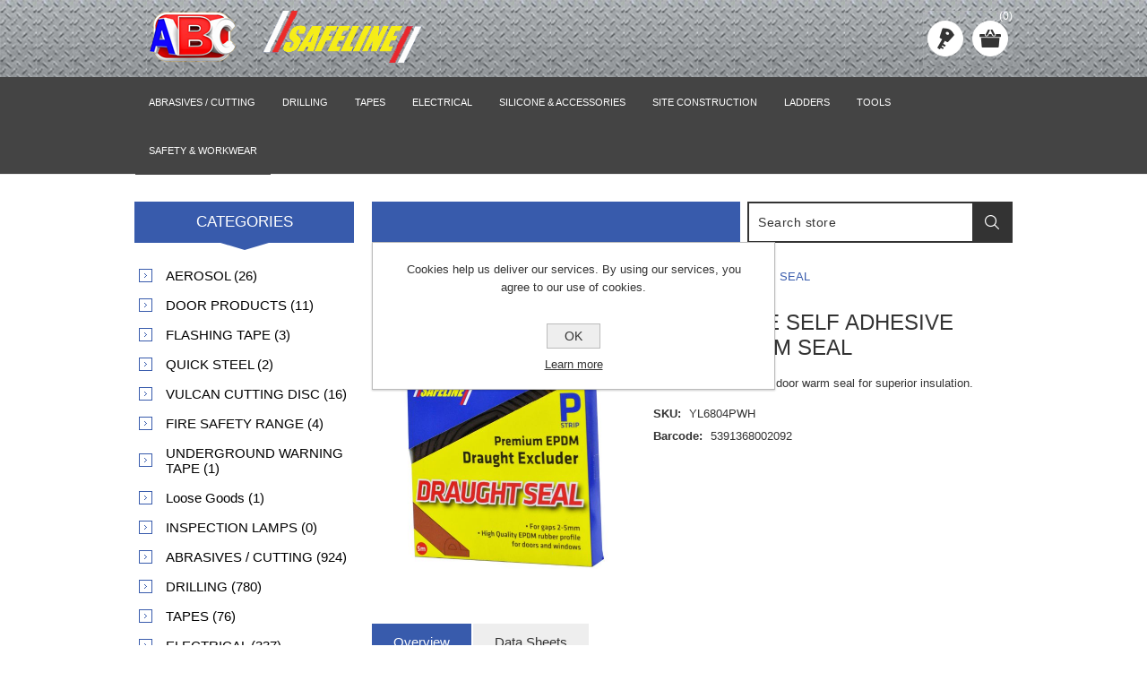

--- FILE ---
content_type: text/html; charset=utf-8
request_url: https://www.abcabrasives.ie/5m-p-white-self-adhesive-door-warm-seal-2
body_size: 22023
content:
<!DOCTYPE html><html lang=en dir=ltr class=html-product-details-page><head><title>ABC ABRASIVES - ABRASIVES &amp; INDUSTRIAL TOOLS. 5M P WHITE SELF ADHESIVE DOOR WARM SEAL</title><meta charset=UTF-8><meta name=description content="5m white self-adhesive door warm seal for superior insulation."><meta name=keywords content="Abrasives,tools,industrial supplies"><meta name=generator content=nopCommerce><meta name=viewport content="width=device-width, initial-scale=1.0, minimum-scale=1.0, maximum-scale=2.0"><meta property=og:type content=product><meta property=og:title content="5M P WHITE SELF ADHESIVE DOOR WARM SEAL"><meta property=og:description content="5m white self-adhesive door warm seal for superior insulation."><meta property=og:image content=https://www.abcabrasives.ie/images/thumbs/0004629_5m-p-white-self-adhesive-door-warm-seal_600.jpeg><meta property=og:image:url content=https://www.abcabrasives.ie/images/thumbs/0004629_5m-p-white-self-adhesive-door-warm-seal_600.jpeg><meta property=og:url content=https://www.abcabrasives.ie/5m-p-white-self-adhesive-door-warm-seal-2><meta property=og:site_name content="ABC Abrasives"><meta property=twitter:card content=summary><meta property=twitter:site content="ABC Abrasives"><meta property=twitter:title content="5M P WHITE SELF ADHESIVE DOOR WARM SEAL"><meta property=twitter:description content="5m white self-adhesive door warm seal for superior insulation."><meta property=twitter:image content=https://www.abcabrasives.ie/images/thumbs/0004629_5m-p-white-self-adhesive-door-warm-seal_600.jpeg><meta property=twitter:url content=https://www.abcabrasives.ie/5m-p-white-self-adhesive-door-warm-seal-2><link rel=stylesheet href="/css/Product.Head.styles.css?v=pvO3FJ_EbENqhzNp7xLy4HJGBd8"><style>.product-details-page .full-description{display:none}.product-details-page .ui-tabs .full-description{display:block}.product-details-page .tabhead-full-description{display:none}.product-details-page .product-specs-box{display:none}.product-details-page .ui-tabs .product-specs-box{display:block}.product-details-page .ui-tabs .product-specs-box .title{display:none}.product-details-page .product-no-reviews,.product-details-page .product-review-links{display:none}</style><link rel=apple-touch-icon sizes=180x180 href=/icons/icons_0/apple-touch-icon.png><link rel=icon type=image/png sizes=32x32 href=/icons/icons_0/favicon-32x32.png><link rel=icon type=image/png sizes=192x192 href=/icons/icons_0/android-chrome-192x192.png><link rel=icon type=image/png sizes=16x16 href=/icons/icons_0/favicon-16x16.png><link rel=manifest href=/icons/icons_0/site.webmanifest><link rel=mask-icon href=/icons/icons_0/safari-pinned-tab.svg color=#5bbad5><link rel="shortcut icon" href=/icons/icons_0/favicon.ico><meta name=msapplication-TileColor content=#2d89ef><meta name=msapplication-TileImage content=/icons/icons_0/mstile-144x144.png><meta name=msapplication-config content=/icons/icons_0/browserconfig.xml><meta name=theme-color content=#ffffff><body><input name=__RequestVerificationToken type=hidden value=CfDJ8Cbdf3FMQcBFkTNVgWe4oFXasqJw1P9UYzz7KdVpdijtnBu1n3x0XnsGjYlIet-AoLEwQ-yxSpcZ00k7DQfqEQXzqDqXuVmxL-qDHvWS1RxKSizgy4cPTNmm-_TjxrPxZK042j7mvLNaFvxvV5R7owE><div class=ajax-loading-block-window style=display:none></div><div id=dialog-notifications-success title=Notification style=display:none></div><div id=dialog-notifications-error title=Error style=display:none></div><div id=dialog-notifications-warning title=Warning style=display:none></div><div id=bar-notification class=bar-notification-container data-close=Close></div><!--[if lte IE 8]><div style=clear:both;height:59px;text-align:center;position:relative><a href=http://www.microsoft.com/windows/internet-explorer/default.aspx target=_blank> <img src=/Themes/Nitro/Content/img/ie_warning.jpg height=42 width=820 alt="You are using an outdated browser. For a faster, safer browsing experience, upgrade for free today."> </a></div><![endif]--><div class=master-wrapper-page><div class=header><div class=header-centering><div class=header-logo><a href="/" class=logo> <img alt="ABC Abrasives" src="https://www.abcabrasives.ie/images/thumbs/0001265_logo trans sm copy.png"></a></div><div class=header-links-wrapper><div class=header-links><ul><li><a href="/login?returnUrl=%2F5m-p-white-self-adhesive-door-warm-seal-2" class=ico-login title="Log in">Log in</a><li id=topcartlink><a href=/cart class=ico-cart> <span class=cart-label>Shopping cart</span> <span class=cart-qty>(0)</span> </a><div id=flyout-cart class=flyout-cart><div class=mini-shopping-cart><div class=count>You have no items in your shopping cart.</div></div></div></ul></div><div class=header-selectors-wrapper></div></div><div class="search-box store-search-box"><form method=get id=small-search-box-form action=/search><input type=text class=search-box-text id=small-searchterms autocomplete=off name=q placeholder="Search store" aria-label="Search store">  <input type=hidden class=instantSearchResourceElement data-highlightfirstfoundelement=true data-minkeywordlength=3 data-defaultproductsortoption=0 data-instantsearchurl=/instantSearchFor data-searchpageurl=/search data-searchinproductdescriptions=true data-numberofvisibleproducts=5 data-noresultsresourcetext=" No data found."> <button type=submit class="button-1 search-box-button">Search</button></form></div></div></div><div class=overlayOffCanvas></div><div class=responsive-nav-wrapper-parent><div class=responsive-nav-wrapper><div class=menu-title><span>Menu</span></div><div class=search-wrap><span>Search</span></div><div class=personal-button id=header-links-opener><span>Personal menu</span></div><div class=filters-button><span>Filters</span></div></div></div><div class=justAFixingDivBefore></div><div class=header-menu><div class=close-menu><span>Close</span></div><ul class=mega-menu data-isrtlenabled=false data-enableclickfordropdown=true><li class=has-sublist><a class=with-subcategories href=/abrasives><span>ABRASIVES / CUTTING</span></a><div class=plus-button></div><div class=sublist-wrap><ul class=sublist><li class=back-button><span>Back</span><li class=has-sublist><a href=/cutting-grinding title="CUTTING &amp; GRINDING" class=with-subcategories><span>CUTTING &amp; GRINDING</span></a><div class=plus-button></div><div class=sublist-wrap><ul class=sublist><li class=back-button><span>Back</span><li><a class=lastLevelCategory href=/diamond-blades title="DIAMOND BLADES"><span>DIAMOND BLADES</span></a><li class=has-sublist><a href=/cutting-discs title=DISCS class=with-subcategories><span>DISCS</span></a><div class=plus-button></div><div class=sublist-wrap><ul class=sublist><li class=back-button><span>Back</span><li><a class=lastLevelCategory href=/rasta-cutting-disc title="RASTA CUTTING DISC"><span>RASTA CUTTING DISC</span></a><li><a class=lastLevelCategory href=/a-o-fibre-discs title="ALUMINIUM OXIDE FIBRE DISCS"><span>ALUMINIUM OXIDE FIBRE DISCS</span></a><li><a class=lastLevelCategory href=/silicon-carbide-depressed-center-fibre-discs title="SILICON CARBIDE DEPRESSED CENTER FIBRE DISCS"><span>SILICON CARBIDE DEPRESSED CENTER FIBRE DISCS</span></a><li><a class=lastLevelCategory href=/velcro-discs title="VELCRO DISCS"><span>VELCRO DISCS</span></a></ul></div></ul></div><li class=has-sublist><a href=/sanding title=SANDING class=with-subcategories><span>SANDING</span></a><div class=plus-button></div><div class=sublist-wrap><ul class=sublist><li class=back-button><span>Back</span><li><a class=lastLevelCategory href=/paper-rolls title="PAPER ROLLS"><span>PAPER ROLLS</span></a><li><a class=lastLevelCategory href=/prepacked-abrasives title="PREPACKED ABRASIVES"><span>PREPACKED ABRASIVES</span></a><li><a class=lastLevelCategory href=/cloth-belts title="CLOTH BELTS"><span>CLOTH BELTS</span></a><li><a class=lastLevelCategory href=/wet-dry-paper-sheets title="WET &amp; DRY PAPER SHEETS"><span>WET &amp; DRY PAPER SHEETS</span></a><li><a class=lastLevelCategory href=/sanding-sponge title="SANDING SPONGE"><span>SANDING SPONGE</span></a><li><a class=lastLevelCategory href=/fibral-floor-pads title="FIBRAL FLOOR PADS"><span>FIBRAL FLOOR PADS</span></a></ul></div><li class=has-sublist><a href=/brushes title=BRUSHES class=with-subcategories><span>BRUSHES</span></a><div class=plus-button></div><div class=sublist-wrap><ul class=sublist><li class=back-button><span>Back</span><li><a class=lastLevelCategory href=/steel-wool title="STEEL WOOL"><span>STEEL WOOL</span></a><li><a class=lastLevelCategory href=/wire-brush title="WIRE BRUSH"><span>WIRE BRUSH</span></a></ul></div><li><a class=lastLevelCategory href=/rubbing-blocks title="RUBBING BLOCKS"><span>RUBBING BLOCKS</span></a></ul></div><li class=has-sublist><a class=with-subcategories href=/drilling-2><span>DRILLING</span></a><div class=plus-button></div><div class=sublist-wrap><ul class=sublist><li class=back-button><span>Back</span><li><a class=lastLevelCategory href=/flat-wood-bits title="FLAT WOOD BITS"><span>FLAT WOOD BITS</span></a><li><a class=lastLevelCategory href=/points-chisels-adaptors title="POINTS CHISELS ADAPTORS"><span>POINTS CHISELS ADAPTORS</span></a><li><a class=lastLevelCategory href=/cores-accesories title="CORES &amp; ACCESORIES"><span>CORES &amp; ACCESORIES</span></a><li><a class=lastLevelCategory href=/cobalt title=COBALT><span>COBALT</span></a><li><a class=lastLevelCategory href=/dominator-sds-drill-bits title="DOMINATOR SDS DRILL BITS"><span>DOMINATOR SDS DRILL BITS</span></a><li><a class=lastLevelCategory href=/hss-drill-bits-pk-10 title="H.S.S DRILL BITS PK 10"><span>H.S.S DRILL BITS PK 10</span></a><li><a class=lastLevelCategory href=/sdsbits title=S.D.S.BITS><span>S.D.S.BITS</span></a><li><a class=lastLevelCategory href=/sdsmax-bits title="S.D.S.MAX BITS"><span>S.D.S.MAX BITS</span></a><li><a class=lastLevelCategory href=/hss-walleted title="H.S.S WALLETED"><span>H.S.S WALLETED</span></a><li><a class=lastLevelCategory href=/hss-long-serier-pre-packed title="H.S.S LONG SERIER PRE-PACKED"><span>H.S.S LONG SERIER PRE-PACKED</span></a><li><a class=lastLevelCategory href=/masonry-bits-economy title="MASONRY BITS ECONOMY"><span>MASONRY BITS ECONOMY</span></a><li><a class=lastLevelCategory href=/auger-bits title="AUGER BITS"><span>AUGER BITS</span></a><li><a class=lastLevelCategory href=/k-taper-drill title="K-TAPER DRILL"><span>K-TAPER DRILL</span></a><li><a class=lastLevelCategory href=/black-smiths title="BLACK  SMITHS"><span>BLACK SMITHS</span></a><li><a class=lastLevelCategory href=/tile-glass-bits title="TILE &amp; GLASS BITS"><span>TILE &amp; GLASS BITS</span></a><li><a class=lastLevelCategory href=/stubb-drill-bits title="STUBB DRILL BITS"><span>STUBB DRILL BITS</span></a><li><a class=lastLevelCategory href=/magnetic-cutters title="MAGNETIC CUTTERS"><span>MAGNETIC CUTTERS</span></a><li><a class=lastLevelCategory href=/auger-sds title="AUGER SDS"><span>AUGER SDS</span></a><li><a class=lastLevelCategory href=/multi-purpose-drill-bits title="MULTI PURPOSE DRILL BITS"><span>MULTI PURPOSE DRILL BITS</span></a><li><a class=lastLevelCategory href=/morse-taper-shank title="MORSE TAPER SHANK"><span>MORSE TAPER SHANK</span></a></ul></div><li class=has-sublist><a class=with-subcategories href=/tapes><span>TAPES</span></a><div class=plus-button></div><div class=sublist-wrap><ul class=sublist><li class=back-button><span>Back</span><li><a class=lastLevelCategory href=/masking-tape title="MASKING TAPE"><span>MASKING TAPE</span></a><li><a class=lastLevelCategory href=/packing-tape title="PACKING TAPE"><span>PACKING TAPE</span></a><li><a class=lastLevelCategory href=/scrim title=SCRIM><span>SCRIM</span></a><li><a class=lastLevelCategory href=/duct-tape title="DUCT TAPE"><span>DUCT TAPE</span></a><li><a class=lastLevelCategory href=/floor-marking-tape title="FLOOR MARKING TAPE"><span>FLOOR MARKING TAPE</span></a><li><a class=lastLevelCategory href=/fragile-tape title="FRAGILE TAPE"><span>FRAGILE TAPE</span></a><li><a class=lastLevelCategory href=/silage-tape title="SILAGE TAPE"><span>SILAGE TAPE</span></a><li><a class=lastLevelCategory href=/pvc-electrical title="PVC ELECTRICAL"><span>PVC ELECTRICAL</span></a><li><a class=lastLevelCategory href=/pallet-wrap title="PALLET WRAP"><span>PALLET WRAP</span></a><li><a class=lastLevelCategory href=/aluminium-foil-tape title="ALUMINIUM FOIL TAPE"><span>ALUMINIUM FOIL TAPE</span></a><li><a class=lastLevelCategory href=/underground-warning-tapes title="UNDERGROUND WARNING TAPES"><span>UNDERGROUND WARNING TAPES</span></a><li><a class=lastLevelCategory href=/detectamesh-underground-tape title="DETECTAMESH UNDERGROUND TAPE"><span>DETECTAMESH UNDERGROUND TAPE</span></a><li><a class=lastLevelCategory href=/warnig-bunting title="WARNING BUNTING"><span>WARNING BUNTING</span></a><li><a class=lastLevelCategory href=/warning-tape title="WARNING TAPE"><span>WARNING TAPE</span></a></ul></div><li class=has-sublist><a class=with-subcategories href=/electrical><span>ELECTRICAL</span></a><div class=plus-button></div><div class=sublist-wrap><ul class=sublist><li class=back-button><span>Back</span><li><a class=lastLevelCategory href=/adaptors title="ELECTRICAL ADAPTORS"><span>ELECTRICAL ADAPTORS</span></a><li class=has-sublist><a href=/wiring-accessories title="WIRING ACCESSORIES" class=with-subcategories><span>WIRING ACCESSORIES</span></a><div class=plus-button></div><div class=sublist-wrap><ul class=sublist><li class=back-button><span>Back</span><li><a class=lastLevelCategory href=/fuses title=FUSES><span>FUSES</span></a><li><a class=lastLevelCategory href=/4-way-distribution-box-2 title="4 WAY DISTRIBUTION BOX"><span>4 WAY DISTRIBUTION BOX</span></a></ul></div><li class=has-sublist><a href=/heating-and-plumbing title=HEATING class=with-subcategories><span>HEATING</span></a><div class=plus-button></div><div class=sublist-wrap><ul class=sublist><li class=back-button><span>Back</span><li><a class=lastLevelCategory href=/heaters title=HEATERS><span>HEATERS</span></a></ul></div><li><a class=lastLevelCategory href=/extension-leads-2 title="EXTENSION LEADS"><span>EXTENSION LEADS</span></a><li><a class=lastLevelCategory href=/plugs title=PLUGS><span>PLUGS</span></a><li><a class=lastLevelCategory href=/couplers title=COUPLERS><span>COUPLERS</span></a><li><a class=lastLevelCategory href=/bulbs title=BULBS><span>BULBS</span></a><li><a class=lastLevelCategory href=/wall-sockets title="WALL SOCKETS"><span>WALL SOCKETS</span></a><li class=has-sublist><a href=/halogen-lights title="HALOGEN LIGHTS" class=with-subcategories><span>HALOGEN LIGHTS</span></a><div class=plus-button></div><div class=sublist-wrap><ul class=sublist><li class=back-button><span>Back</span><li><a class=lastLevelCategory href=/telescopic-site-lights title="TELESCOPIC SITE LIGHTS"><span>TELESCOPIC SITE LIGHTS</span></a><li><a class=lastLevelCategory href=/portable-work-lights title="PORTABLE WORK LIGHTS"><span>PORTABLE WORK LIGHTS</span></a><li><a class=lastLevelCategory href=/site-lights title="SITE LIGHTS"><span>SITE LIGHTS</span></a></ul></div><li class=has-sublist><a href=/led-light title="LED LIGHTS" class=with-subcategories><span>LED LIGHTS</span></a><div class=plus-button></div><div class=sublist-wrap><ul class=sublist><li class=back-button><span>Back</span><li><a class=lastLevelCategory href=/festoon-lighting title="LED FESTOON LIGHTING"><span>LED FESTOON LIGHTING</span></a><li><a class=lastLevelCategory href=/led-rechargeable-lights title="LED RECHARGEABLE LIGHTS"><span>LED RECHARGEABLE LIGHTS</span></a><li><a class=lastLevelCategory href=/led-telecopic title="LED TELECOPIC"><span>LED TELECOPIC</span></a><li><a class=lastLevelCategory href=/portable-led-lights title="PORTABLE LED LIGHTS"><span>PORTABLE LED LIGHTS</span></a><li><a class=lastLevelCategory href=/security-lights title="SECURITY LIGHTS"><span>SECURITY LIGHTS</span></a><li><a class=lastLevelCategory href=/led-plastering-lights title="LED PLASTERING LIGHTS"><span>LED PLASTERING LIGHTS</span></a><li><a class=lastLevelCategory href=/led-portable-rechargable title="LED PORTABLE RECHARGABLE"><span>LED PORTABLE RECHARGABLE</span></a><li><a class=lastLevelCategory href=/head-torch title="HEAD TORCH"><span>HEAD TORCH</span></a></ul></div><li><a class=lastLevelCategory href=/electric-cable title="ELECTRIC CABLE"><span>ELECTRIC CABLE</span></a><li class=has-sublist><a href=/cable-reels title="CABLE REELS" class=with-subcategories><span>CABLE REELS</span></a><div class=plus-button></div><div class=sublist-wrap><ul class=sublist><li class=back-button><span>Back</span><li><a class=lastLevelCategory href=/220v-cable title="240V CABLE"><span>240V CABLE</span></a><li><a class=lastLevelCategory href=/110v-cable title="110V CABLE"><span>110V CABLE</span></a></ul></div><li class=has-sublist><a href=/extension-leads title="LOOSE CABLE EXTENSION LEADS" class=with-subcategories><span>LOOSE CABLE EXTENSION LEADS</span></a><div class=plus-button></div><div class=sublist-wrap><ul class=sublist><li class=back-button><span>Back</span><li><a class=lastLevelCategory href=/220v-cable-2 title="220V CABLE"><span>220V CABLE</span></a><li><a class=lastLevelCategory href=/110v-cable-2 title="110V CABLE"><span>110V CABLE</span></a></ul></div><li><a class=lastLevelCategory href=/transformers title=TRANSFORMERS><span>TRANSFORMERS</span></a><li><a class=lastLevelCategory href=/cable-clips title="CABLE CLIPS"><span>CABLE CLIPS</span></a><li class=has-sublist><a href=/cable-ties title="CABLE TIES" class=with-subcategories><span>CABLE TIES</span></a><div class=plus-button></div><div class=sublist-wrap><ul class=sublist><li class=back-button><span>Back</span><li><a class=lastLevelCategory href=/black-cab0l-tie title="BLACK CABLE TIES"><span>BLACK CABLE TIES</span></a><li><a class=lastLevelCategory href=/white-cable-ties title="WHITE CABLE TIES"><span>WHITE CABLE TIES</span></a><li><a class=lastLevelCategory href=/multi-pack-cable-ties title="MULTI PACK CABLE TIES"><span>MULTI PACK CABLE TIES</span></a></ul></div><li><a class=lastLevelCategory href=/hand-torch title="HAND TORCH"><span>HAND TORCH</span></a><li><a class=lastLevelCategory href=/fans title=FANS><span>FANS</span></a></ul></div><li class=has-sublist><a class=with-subcategories href=/silicone><span>SILICONE &amp; ACCESSORIES</span></a><div class=plus-button></div><div class=sublist-wrap><ul class=sublist><li class=back-button><span>Back</span><li><a class=lastLevelCategory href=/application-gun title="APPLICATION GUN"><span>APPLICATION GUN</span></a><li><a class=lastLevelCategory href=/decorating-sealants title="DECORATING SEALANTS"><span>DECORATING SEALANTS</span></a><li><a class=lastLevelCategory href=/external-sealant title="EXTERNAL SEALANT"><span>EXTERNAL SEALANT</span></a><li><a class=lastLevelCategory href=/fire-heat-sealant title="FIRE &amp; HEAT SEALANT"><span>FIRE &amp; HEAT SEALANT</span></a><li><a class=lastLevelCategory href=/frames-glazing-sealants title="FRAMES &amp; GLAZING SEALANTS"><span>FRAMES &amp; GLAZING SEALANTS</span></a><li><a class=lastLevelCategory href=/general-sealants title="GENERAL SEALANTS"><span>GENERAL SEALANTS</span></a><li><a class=lastLevelCategory href=/wood-sealants title="WOOD SEALANTS"><span>WOOD SEALANTS</span></a><li><a class=lastLevelCategory href=/backing-rod title="BACKING ROD"><span>BACKING ROD</span></a></ul></div><li class=has-sublist><a class=with-subcategories href=/site-construction><span>SITE CONSTRUCTION</span></a><div class=plus-button></div><div class=sublist-wrap><ul class=sublist><li class=back-button><span>Back</span><li><a class=lastLevelCategory href=/buckets title=BUCKETS><span>BUCKETS</span></a><li><a class=lastLevelCategory href=/cleaner title=CLEANER><span>CLEANER</span></a><li class=has-sublist><a href=/paint title=PAINT class=with-subcategories><span>PAINT</span></a><div class=plus-button></div><div class=sublist-wrap><ul class=sublist><li class=back-button><span>Back</span><li><a class=lastLevelCategory href=/road-marking-paint title="ROAD MARKING PAINT"><span>ROAD MARKING PAINT</span></a><li><a class=lastLevelCategory href=/spray-paint-applicator title="SPRAY PAINT APPLICATOR"><span>SPRAY PAINT APPLICATOR</span></a><li><a class=lastLevelCategory href=/500ml-spray-paint title="SPRAY PAINT"><span>SPRAY PAINT</span></a></ul></div><li class=has-sublist><a href=/rope title=ROPE class=with-subcategories><span>ROPE</span></a><div class=plus-button></div><div class=sublist-wrap><ul class=sublist><li class=back-button><span>Back</span><li><a class=lastLevelCategory href=/110-mt-drum title="110 MT DRUM"><span>110 MT DRUM</span></a><li><a class=lastLevelCategory href=/200-m-drum title="200 M DRUM"><span>200 M DRUM</span></a><li><a class=lastLevelCategory href=/500-mt-drums title="500 MT DRUMS"><span>500 MT DRUMS</span></a><li><a class=lastLevelCategory href=/15-m-coils title="15 M COILS"><span>15 M COILS</span></a><li><a class=lastLevelCategory href=/30-mt-coils title="30 MT COILS"><span>30 MT COILS</span></a><li><a class=lastLevelCategory href=/200-mt-coils title="200 MT COILS"><span>200 MT COILS</span></a><li><a class=lastLevelCategory href=/twine title=TWINE><span>TWINE</span></a><li><a class=lastLevelCategory href=/nylon-line title="NYLON LINE"><span>NYLON LINE</span></a><li><a class=view-all href=/rope title="View All"> <span>View All</span> </a></ul></div><li><a class=lastLevelCategory href=/surface-protector title="SURFACE PROTECTOR"><span>SURFACE PROTECTOR</span></a><li><a class=lastLevelCategory href=/ratchet title=RATCHET><span>RATCHET</span></a></ul></div><li class=has-sublist><a class=with-subcategories href=/storage-ladders><span>LADDERS</span></a><div class=plus-button></div><div class=sublist-wrap><ul class=sublist><li class=back-button><span>Back</span><li><a class=lastLevelCategory href=/multi-purpose-ladders title="MULTI PURPOSE LADDERS"><span>MULTI PURPOSE LADDERS</span></a><li><a class=lastLevelCategory href=/fibreglass-ladders title="FIBREGLASS LADDERS"><span>FIBREGLASS LADDERS</span></a><li><a class=lastLevelCategory href=/steel-ladders title="STEEL LADDERS"><span>STEEL LADDERS</span></a><li><a class=lastLevelCategory href=/aluminium-ladders title="ALUMINIUM LADDERS"><span>ALUMINIUM LADDERS</span></a></ul></div><li class=has-sublist><a class=with-subcategories href=/tools><span>TOOLS</span></a><div class=plus-button></div><div class=sublist-wrap><ul class=sublist><li class=back-button><span>Back</span><li class=has-sublist><a href=/hand-tools-2 title="HAND TOOLS" class=with-subcategories><span>HAND TOOLS</span></a><div class=plus-button></div><div class=sublist-wrap><ul class=sublist><li class=back-button><span>Back</span><li class=has-sublist><a href=/sawing-and-cutting-2 title="SAWING AND CUTTING" class=with-subcategories><span>SAWING AND CUTTING</span></a><div class=plus-button></div><div class=sublist-wrap><ul class=sublist><li class=back-button><span>Back</span><li><a class=lastLevelCategory href=/knives-2 title=KNIVES><span>KNIVES</span></a><li><a class=lastLevelCategory href=/knives-and-scrappers title="KNIVES AND SCRAPPERS"><span>KNIVES AND SCRAPPERS</span></a><li><a class=lastLevelCategory href=/hand-saw title="HAND SAW"><span>HAND SAW</span></a><li><a class=lastLevelCategory href=/pipe-cutters title="PIPE CUTTERS"><span>PIPE CUTTERS</span></a></ul></div><li><a class=lastLevelCategory href=/building-tools title="BUILDING TOOLS"><span>BUILDING TOOLS</span></a><li><a class=lastLevelCategory href=/glazing-tools title="GLAZING TOOLS"><span>GLAZING TOOLS</span></a><li><a class=lastLevelCategory href=/tiling-tools title="TILING TOOLS"><span>TILING TOOLS</span></a><li class=has-sublist><a href=/screwdrivers title=SCREWDRIVERS class=with-subcategories><span>SCREWDRIVERS</span></a><div class=plus-button></div><div class=sublist-wrap><ul class=sublist><li class=back-button><span>Back</span><li><a class=lastLevelCategory href=/screw-driver-bits title="SCREW DRIVER BITS"><span>SCREW DRIVER BITS</span></a></ul></div><li class=has-sublist><a href=/sockets-spanners title="SOCKETS &amp; SPANNERS" class=with-subcategories><span>SOCKETS &amp; SPANNERS</span></a><div class=plus-button></div><div class=sublist-wrap><ul class=sublist><li class=back-button><span>Back</span><li><a class=lastLevelCategory href=/socket-sets title="SOCKET SETS"><span>SOCKET SETS</span></a><li><a class=lastLevelCategory href=/wrenches title=WRENCHES><span>WRENCHES</span></a></ul></div><li><a class=lastLevelCategory href=/pliers-and-cutters title="PLIERS AND CUTTERS"><span>PLIERS AND CUTTERS</span></a><li class=has-sublist><a href=/hammer-and-demolition title="HAMMER AND DEMOLITION" class=with-subcategories><span>HAMMER AND DEMOLITION</span></a><div class=plus-button></div><div class=sublist-wrap><ul class=sublist><li class=back-button><span>Back</span><li><a class=lastLevelCategory href=/hammer title=HAMMER><span>HAMMER</span></a><li><a class=lastLevelCategory href=/axes title=AXES><span>AXES</span></a></ul></div><li><a class=lastLevelCategory href=/bolster-and-chisels title="BOLSTER AND CHISELS"><span>BOLSTER AND CHISELS</span></a><li><a class=lastLevelCategory href=/hex-keys title="HEX KEYS"><span>HEX KEYS</span></a><li><a class=lastLevelCategory href=/tool-kits title="TOOL KITS"><span>TOOL KITS</span></a><li class=has-sublist><a href=/measuring-tools title="MEASURING TOOLS" class=with-subcategories><span>MEASURING TOOLS</span></a><div class=plus-button></div><div class=sublist-wrap><ul class=sublist><li class=back-button><span>Back</span><li><a class=lastLevelCategory href=/measuring-wheels title="MEASURING WHEELS"><span>MEASURING WHEELS</span></a><li><a class=lastLevelCategory href=/measuring-tapes title="MEASURING TAPES"><span>MEASURING TAPES</span></a><li><a class=lastLevelCategory href=/spirit-level title="SPIRIT LEVELS"><span>SPIRIT LEVELS</span></a><li><a class=lastLevelCategory href=/digital-measuring title="DIGITAL MEASURING"><span>DIGITAL MEASURING</span></a></ul></div><li class=has-sublist><a href=/woodworking-tools title="WOODWORKING TOOLS" class=with-subcategories><span>WOODWORKING TOOLS</span></a><div class=plus-button></div><div class=sublist-wrap><ul class=sublist><li class=back-button><span>Back</span><li><a class=lastLevelCategory href=/wood-chisels title="WOOD CHISELS"><span>WOOD CHISELS</span></a></ul></div><li><a class=lastLevelCategory href=/staplers-and-riveters title="STAPLERS AND RIVETERS"><span>STAPLERS AND RIVETERS</span></a><li><a class=lastLevelCategory href=/testing-tools title="TESTING TOOLS"><span>TESTING TOOLS</span></a><li><a class=lastLevelCategory href=/auto-and-cleaning title="AUTO AND CLEANING"><span>AUTO AND CLEANING</span></a><li><a class=lastLevelCategory href=/security-tools title="SECURITY TOOLS"><span>SECURITY TOOLS</span></a><li><a class=lastLevelCategory href=/garden-tools title="GARDEN TOOLS"><span>GARDEN TOOLS</span></a></ul></div><li class=has-sublist><a href=/decorating-tools title="DECORATING TOOLS" class=with-subcategories><span>DECORATING TOOLS</span></a><div class=plus-button></div><div class=sublist-wrap><ul class=sublist><li class=back-button><span>Back</span><li><a class=lastLevelCategory href=/paint-brushes title="PAINT BRUSHES"><span>PAINT BRUSHES</span></a><li><a class=lastLevelCategory href=/paint-rollers title="PAINT ROLLERS"><span>PAINT ROLLERS</span></a><li class=has-sublist><a href=/plastering-tools title="PLASTERING TOOLS" class=with-subcategories><span>PLASTERING TOOLS</span></a><div class=plus-button></div><div class=sublist-wrap><ul class=sublist><li class=back-button><span>Back</span><li><a class=lastLevelCategory href=/trowels title=TROWELS><span>TROWELS</span></a></ul></div></ul></div><li class=has-sublist><a href=/plumbing-tools title="PLUMBING TOOLS" class=with-subcategories><span>PLUMBING TOOLS</span></a><div class=plus-button></div><div class=sublist-wrap><ul class=sublist><li class=back-button><span>Back</span><li><a class=lastLevelCategory href=/manhole-lifting-keys-2 title="MANHOLE LIFTING KEYS"><span>MANHOLE LIFTING KEYS</span></a><li><a class=lastLevelCategory href=/drain-rod-accesories-2 title="DRAIN ROD ACCESORIES"><span>DRAIN ROD ACCESORIES</span></a><li><a class=lastLevelCategory href=/drain-rod-sets-2 title="DRAIN ROD SETS"><span>DRAIN ROD SETS</span></a><li><a class=lastLevelCategory href=/drain-unblocker-2 title="DRAIN UNBLOCKER"><span>DRAIN UNBLOCKER</span></a><li><a class=lastLevelCategory href=/flash-arrestors title="FLASH ARRESTORS"><span>FLASH ARRESTORS</span></a><li><a class=lastLevelCategory href=/gas title=GAS><span>GAS</span></a><li><a class=lastLevelCategory href=/gas-hose-2 title="GAS HOSE"><span>GAS HOSE</span></a><li><a class=lastLevelCategory href=/gas-torches-2 title="GAS TORCHES"><span>GAS TORCHES</span></a><li><a class=lastLevelCategory href=/regulators-2 title=REGULATORS><span>REGULATORS</span></a><li><a class=lastLevelCategory href=/sewer-rods-2 title="SEWER RODS"><span>SEWER RODS</span></a><li><a class=lastLevelCategory href=/test-plugs-2 title="TEST PLUGS"><span>TEST PLUGS</span></a></ul></div><li><a class=lastLevelCategory href=/tool-storage title="TOOL STORAGE"><span>TOOL STORAGE</span></a><li><a class=lastLevelCategory href=/welding title="WELDING TOOLS"><span>WELDING TOOLS</span></a></ul></div><li class=has-sublist><a class=with-subcategories href=/safety-ppe><span>SAFETY &amp; WORKWEAR</span></a><div class=plus-button></div><div class=sublist-wrap><ul class=sublist><li class=back-button><span>Back</span><li class=has-sublist><a href=/safety-footwear title="SAFETY FOOTWEAR" class=with-subcategories><span>SAFETY FOOTWEAR</span></a><div class=plus-button></div><div class=sublist-wrap><ul class=sublist><li class=back-button><span>Back</span><li class=has-sublist><a href=/boots title=BOOTS class=with-subcategories><span>BOOTS</span></a><div class=plus-button></div><div class=sublist-wrap><ul class=sublist><li class=back-button><span>Back</span><li><a class=lastLevelCategory href=/apache-boot title="APACHE BOOT"><span>APACHE BOOT</span></a><li><a class=lastLevelCategory href=/dewalt-boots title="DEWALT BOOTS"><span>DEWALT BOOTS</span></a><li class=has-sublist><a href=/dealer title=DEALER class=with-subcategories><span>DEALER</span></a><div class=plus-button></div><div class=sublist-wrap><ul class=sublist><li class=back-button><span>Back</span><li><a class=lastLevelCategory href=/brown-dealer title="BROWN DEALER"><span>BROWN DEALER</span></a><li><a class=lastLevelCategory href=/black-dealer title="BLACK DEALER"><span>BLACK DEALER</span></a></ul></div><li><a class=lastLevelCategory href=/hiker title=HIKER><span>HIKER</span></a><li class=has-sublist><a href=/koda title=KODA class=with-subcategories><span>KODA</span></a><div class=plus-button></div><div class=sublist-wrap><ul class=sublist><li class=back-button><span>Back</span><li><a class=lastLevelCategory href=/koda-brown title="KODA BROWN"><span>KODA BROWN</span></a><li><a class=lastLevelCategory href=/koda-black title="KODA BLACK"><span>KODA BLACK</span></a></ul></div></ul></div><li><a class=lastLevelCategory href=/shoes title=SHOES><span>SHOES</span></a><li class=has-sublist><a href=/wellington-boots title="WELLINGTON BOOTS" class=with-subcategories><span>WELLINGTON BOOTS</span></a><div class=plus-button></div><div class=sublist-wrap><ul class=sublist><li class=back-button><span>Back</span><li><a class=lastLevelCategory href=/steel-toe-wellies title="STEEL TOE WELLIES"><span>STEEL TOE WELLIES</span></a><li><a class=lastLevelCategory href=/soft-toe-wellies title="SOFT TOE WELLIES"><span>SOFT TOE WELLIES</span></a><li><a class=lastLevelCategory href=/techno-wellingtons title="TECHNO WELLINGTONS"><span>TECHNO WELLINGTONS</span></a></ul></div></ul></div><li class=has-sublist><a href=/workwear title=WORKWEAR class=with-subcategories><span>WORKWEAR</span></a><div class=plus-button></div><div class=sublist-wrap><ul class=sublist><li class=back-button><span>Back</span><li><a class=lastLevelCategory href=/nylon-rain-suit title="RAIN SUIT"><span>RAIN SUIT</span></a><li><a class=lastLevelCategory href=/hi-vis-body-warmer-yellow title="BODY WARMER"><span>BODY WARMER</span></a><li><a class=lastLevelCategory href=/hi-vis-trousers-yellow title=TROUSERS><span>TROUSERS</span></a><li><a class=lastLevelCategory href=/hats title=HATS><span>HATS</span></a><li><a class=lastLevelCategory href=/overalls title=OVERALLS><span>OVERALLS</span></a></ul></div><li class=has-sublist><a href=/safety title=SAFETY class=with-subcategories><span>SAFETY</span></a><div class=plus-button></div><div class=sublist-wrap><ul class=sublist><li class=back-button><span>Back</span><li><a class=lastLevelCategory href=/first-aid-kits title="FIRST AID KITS"><span>FIRST AID KITS</span></a><li><a class=lastLevelCategory href=/road-safety title="ROAD SAFETY"><span>ROAD SAFETY</span></a><li><a class=lastLevelCategory href=/safety-signs title="SAFETY SIGNS"><span>SAFETY SIGNS</span></a></ul></div><li class=has-sublist><a href=/ppe title=PPE class=with-subcategories><span>PPE</span></a><div class=plus-button></div><div class=sublist-wrap><ul class=sublist><li class=back-button><span>Back</span><li><a class=lastLevelCategory href=/gloves title=GLOVES><span>GLOVES</span></a><li><a class=lastLevelCategory href=/dust-masks title="DUST MASKS"><span>DUST MASKS</span></a><li><a class=lastLevelCategory href=/welding-shield-glass title="WELDING SHIELD  GOGGLES AND SPECS"><span>WELDING SHIELD GOGGLES AND SPECS</span></a><li><a class=lastLevelCategory href=/ear-plugs-2 title="EAR PLUGS"><span>EAR PLUGS</span></a><li><a class=lastLevelCategory href=/helmets title=HELMETS><span>HELMETS</span></a><li><a class=lastLevelCategory href=/respirator-re-fills title="RESPIRATOR RE FILLS"><span>RESPIRATOR RE FILLS</span></a><li><a class=lastLevelCategory href=/ear-muffs title="EAR MUFFS"><span>EAR MUFFS</span></a><li><a class=lastLevelCategory href=/visors title=VISORS><span>VISORS</span></a><li><a class=view-all href=/ppe title="View All"> <span>View All</span> </a></ul></div></ul></div></ul><div class=menu-title><span>Menu</span></div><ul class=mega-menu-responsive><li class=has-sublist><a class=with-subcategories href=/abrasives><span>ABRASIVES / CUTTING</span></a><div class=plus-button></div><div class=sublist-wrap><ul class=sublist><li class=back-button><span>Back</span><li class=has-sublist><a href=/cutting-grinding title="CUTTING &amp; GRINDING" class=with-subcategories><span>CUTTING &amp; GRINDING</span></a><div class=plus-button></div><div class=sublist-wrap><ul class=sublist><li class=back-button><span>Back</span><li><a class=lastLevelCategory href=/diamond-blades title="DIAMOND BLADES"><span>DIAMOND BLADES</span></a><li class=has-sublist><a href=/cutting-discs title=DISCS class=with-subcategories><span>DISCS</span></a><div class=plus-button></div><div class=sublist-wrap><ul class=sublist><li class=back-button><span>Back</span><li><a class=lastLevelCategory href=/rasta-cutting-disc title="RASTA CUTTING DISC"><span>RASTA CUTTING DISC</span></a><li><a class=lastLevelCategory href=/a-o-fibre-discs title="ALUMINIUM OXIDE FIBRE DISCS"><span>ALUMINIUM OXIDE FIBRE DISCS</span></a><li><a class=lastLevelCategory href=/silicon-carbide-depressed-center-fibre-discs title="SILICON CARBIDE DEPRESSED CENTER FIBRE DISCS"><span>SILICON CARBIDE DEPRESSED CENTER FIBRE DISCS</span></a><li><a class=lastLevelCategory href=/velcro-discs title="VELCRO DISCS"><span>VELCRO DISCS</span></a></ul></div></ul></div><li class=has-sublist><a href=/sanding title=SANDING class=with-subcategories><span>SANDING</span></a><div class=plus-button></div><div class=sublist-wrap><ul class=sublist><li class=back-button><span>Back</span><li><a class=lastLevelCategory href=/paper-rolls title="PAPER ROLLS"><span>PAPER ROLLS</span></a><li><a class=lastLevelCategory href=/prepacked-abrasives title="PREPACKED ABRASIVES"><span>PREPACKED ABRASIVES</span></a><li><a class=lastLevelCategory href=/cloth-belts title="CLOTH BELTS"><span>CLOTH BELTS</span></a><li><a class=lastLevelCategory href=/wet-dry-paper-sheets title="WET &amp; DRY PAPER SHEETS"><span>WET &amp; DRY PAPER SHEETS</span></a><li><a class=lastLevelCategory href=/sanding-sponge title="SANDING SPONGE"><span>SANDING SPONGE</span></a><li><a class=lastLevelCategory href=/fibral-floor-pads title="FIBRAL FLOOR PADS"><span>FIBRAL FLOOR PADS</span></a></ul></div><li class=has-sublist><a href=/brushes title=BRUSHES class=with-subcategories><span>BRUSHES</span></a><div class=plus-button></div><div class=sublist-wrap><ul class=sublist><li class=back-button><span>Back</span><li><a class=lastLevelCategory href=/steel-wool title="STEEL WOOL"><span>STEEL WOOL</span></a><li><a class=lastLevelCategory href=/wire-brush title="WIRE BRUSH"><span>WIRE BRUSH</span></a></ul></div><li><a class=lastLevelCategory href=/rubbing-blocks title="RUBBING BLOCKS"><span>RUBBING BLOCKS</span></a></ul></div><li class=has-sublist><a class=with-subcategories href=/drilling-2><span>DRILLING</span></a><div class=plus-button></div><div class=sublist-wrap><ul class=sublist><li class=back-button><span>Back</span><li><a class=lastLevelCategory href=/flat-wood-bits title="FLAT WOOD BITS"><span>FLAT WOOD BITS</span></a><li><a class=lastLevelCategory href=/points-chisels-adaptors title="POINTS CHISELS ADAPTORS"><span>POINTS CHISELS ADAPTORS</span></a><li><a class=lastLevelCategory href=/cores-accesories title="CORES &amp; ACCESORIES"><span>CORES &amp; ACCESORIES</span></a><li><a class=lastLevelCategory href=/cobalt title=COBALT><span>COBALT</span></a><li><a class=lastLevelCategory href=/dominator-sds-drill-bits title="DOMINATOR SDS DRILL BITS"><span>DOMINATOR SDS DRILL BITS</span></a><li><a class=lastLevelCategory href=/hss-drill-bits-pk-10 title="H.S.S DRILL BITS PK 10"><span>H.S.S DRILL BITS PK 10</span></a><li><a class=lastLevelCategory href=/sdsbits title=S.D.S.BITS><span>S.D.S.BITS</span></a><li><a class=lastLevelCategory href=/sdsmax-bits title="S.D.S.MAX BITS"><span>S.D.S.MAX BITS</span></a><li><a class=lastLevelCategory href=/hss-walleted title="H.S.S WALLETED"><span>H.S.S WALLETED</span></a><li><a class=lastLevelCategory href=/hss-long-serier-pre-packed title="H.S.S LONG SERIER PRE-PACKED"><span>H.S.S LONG SERIER PRE-PACKED</span></a><li><a class=lastLevelCategory href=/masonry-bits-economy title="MASONRY BITS ECONOMY"><span>MASONRY BITS ECONOMY</span></a><li><a class=lastLevelCategory href=/auger-bits title="AUGER BITS"><span>AUGER BITS</span></a><li><a class=lastLevelCategory href=/k-taper-drill title="K-TAPER DRILL"><span>K-TAPER DRILL</span></a><li><a class=lastLevelCategory href=/black-smiths title="BLACK  SMITHS"><span>BLACK SMITHS</span></a><li><a class=lastLevelCategory href=/tile-glass-bits title="TILE &amp; GLASS BITS"><span>TILE &amp; GLASS BITS</span></a><li><a class=lastLevelCategory href=/stubb-drill-bits title="STUBB DRILL BITS"><span>STUBB DRILL BITS</span></a><li><a class=lastLevelCategory href=/magnetic-cutters title="MAGNETIC CUTTERS"><span>MAGNETIC CUTTERS</span></a><li><a class=lastLevelCategory href=/auger-sds title="AUGER SDS"><span>AUGER SDS</span></a><li><a class=lastLevelCategory href=/multi-purpose-drill-bits title="MULTI PURPOSE DRILL BITS"><span>MULTI PURPOSE DRILL BITS</span></a><li><a class=lastLevelCategory href=/morse-taper-shank title="MORSE TAPER SHANK"><span>MORSE TAPER SHANK</span></a></ul></div><li class=has-sublist><a class=with-subcategories href=/tapes><span>TAPES</span></a><div class=plus-button></div><div class=sublist-wrap><ul class=sublist><li class=back-button><span>Back</span><li><a class=lastLevelCategory href=/masking-tape title="MASKING TAPE"><span>MASKING TAPE</span></a><li><a class=lastLevelCategory href=/packing-tape title="PACKING TAPE"><span>PACKING TAPE</span></a><li><a class=lastLevelCategory href=/scrim title=SCRIM><span>SCRIM</span></a><li><a class=lastLevelCategory href=/duct-tape title="DUCT TAPE"><span>DUCT TAPE</span></a><li><a class=lastLevelCategory href=/floor-marking-tape title="FLOOR MARKING TAPE"><span>FLOOR MARKING TAPE</span></a><li><a class=lastLevelCategory href=/fragile-tape title="FRAGILE TAPE"><span>FRAGILE TAPE</span></a><li><a class=lastLevelCategory href=/silage-tape title="SILAGE TAPE"><span>SILAGE TAPE</span></a><li><a class=lastLevelCategory href=/pvc-electrical title="PVC ELECTRICAL"><span>PVC ELECTRICAL</span></a><li><a class=lastLevelCategory href=/pallet-wrap title="PALLET WRAP"><span>PALLET WRAP</span></a><li><a class=lastLevelCategory href=/aluminium-foil-tape title="ALUMINIUM FOIL TAPE"><span>ALUMINIUM FOIL TAPE</span></a><li><a class=lastLevelCategory href=/underground-warning-tapes title="UNDERGROUND WARNING TAPES"><span>UNDERGROUND WARNING TAPES</span></a><li><a class=lastLevelCategory href=/detectamesh-underground-tape title="DETECTAMESH UNDERGROUND TAPE"><span>DETECTAMESH UNDERGROUND TAPE</span></a><li><a class=lastLevelCategory href=/warnig-bunting title="WARNING BUNTING"><span>WARNING BUNTING</span></a><li><a class=lastLevelCategory href=/warning-tape title="WARNING TAPE"><span>WARNING TAPE</span></a></ul></div><li class=has-sublist><a class=with-subcategories href=/electrical><span>ELECTRICAL</span></a><div class=plus-button></div><div class=sublist-wrap><ul class=sublist><li class=back-button><span>Back</span><li><a class=lastLevelCategory href=/adaptors title="ELECTRICAL ADAPTORS"><span>ELECTRICAL ADAPTORS</span></a><li class=has-sublist><a href=/wiring-accessories title="WIRING ACCESSORIES" class=with-subcategories><span>WIRING ACCESSORIES</span></a><div class=plus-button></div><div class=sublist-wrap><ul class=sublist><li class=back-button><span>Back</span><li><a class=lastLevelCategory href=/fuses title=FUSES><span>FUSES</span></a><li><a class=lastLevelCategory href=/4-way-distribution-box-2 title="4 WAY DISTRIBUTION BOX"><span>4 WAY DISTRIBUTION BOX</span></a></ul></div><li class=has-sublist><a href=/heating-and-plumbing title=HEATING class=with-subcategories><span>HEATING</span></a><div class=plus-button></div><div class=sublist-wrap><ul class=sublist><li class=back-button><span>Back</span><li><a class=lastLevelCategory href=/heaters title=HEATERS><span>HEATERS</span></a></ul></div><li><a class=lastLevelCategory href=/extension-leads-2 title="EXTENSION LEADS"><span>EXTENSION LEADS</span></a><li><a class=lastLevelCategory href=/plugs title=PLUGS><span>PLUGS</span></a><li><a class=lastLevelCategory href=/couplers title=COUPLERS><span>COUPLERS</span></a><li><a class=lastLevelCategory href=/bulbs title=BULBS><span>BULBS</span></a><li><a class=lastLevelCategory href=/wall-sockets title="WALL SOCKETS"><span>WALL SOCKETS</span></a><li class=has-sublist><a href=/halogen-lights title="HALOGEN LIGHTS" class=with-subcategories><span>HALOGEN LIGHTS</span></a><div class=plus-button></div><div class=sublist-wrap><ul class=sublist><li class=back-button><span>Back</span><li><a class=lastLevelCategory href=/telescopic-site-lights title="TELESCOPIC SITE LIGHTS"><span>TELESCOPIC SITE LIGHTS</span></a><li><a class=lastLevelCategory href=/portable-work-lights title="PORTABLE WORK LIGHTS"><span>PORTABLE WORK LIGHTS</span></a><li><a class=lastLevelCategory href=/site-lights title="SITE LIGHTS"><span>SITE LIGHTS</span></a></ul></div><li class=has-sublist><a href=/led-light title="LED LIGHTS" class=with-subcategories><span>LED LIGHTS</span></a><div class=plus-button></div><div class=sublist-wrap><ul class=sublist><li class=back-button><span>Back</span><li><a class=lastLevelCategory href=/festoon-lighting title="LED FESTOON LIGHTING"><span>LED FESTOON LIGHTING</span></a><li><a class=lastLevelCategory href=/led-rechargeable-lights title="LED RECHARGEABLE LIGHTS"><span>LED RECHARGEABLE LIGHTS</span></a><li><a class=lastLevelCategory href=/led-telecopic title="LED TELECOPIC"><span>LED TELECOPIC</span></a><li><a class=lastLevelCategory href=/portable-led-lights title="PORTABLE LED LIGHTS"><span>PORTABLE LED LIGHTS</span></a><li><a class=lastLevelCategory href=/security-lights title="SECURITY LIGHTS"><span>SECURITY LIGHTS</span></a><li><a class=lastLevelCategory href=/led-plastering-lights title="LED PLASTERING LIGHTS"><span>LED PLASTERING LIGHTS</span></a><li><a class=lastLevelCategory href=/led-portable-rechargable title="LED PORTABLE RECHARGABLE"><span>LED PORTABLE RECHARGABLE</span></a><li><a class=lastLevelCategory href=/head-torch title="HEAD TORCH"><span>HEAD TORCH</span></a></ul></div><li><a class=lastLevelCategory href=/electric-cable title="ELECTRIC CABLE"><span>ELECTRIC CABLE</span></a><li class=has-sublist><a href=/cable-reels title="CABLE REELS" class=with-subcategories><span>CABLE REELS</span></a><div class=plus-button></div><div class=sublist-wrap><ul class=sublist><li class=back-button><span>Back</span><li><a class=lastLevelCategory href=/220v-cable title="240V CABLE"><span>240V CABLE</span></a><li><a class=lastLevelCategory href=/110v-cable title="110V CABLE"><span>110V CABLE</span></a></ul></div><li class=has-sublist><a href=/extension-leads title="LOOSE CABLE EXTENSION LEADS" class=with-subcategories><span>LOOSE CABLE EXTENSION LEADS</span></a><div class=plus-button></div><div class=sublist-wrap><ul class=sublist><li class=back-button><span>Back</span><li><a class=lastLevelCategory href=/220v-cable-2 title="220V CABLE"><span>220V CABLE</span></a><li><a class=lastLevelCategory href=/110v-cable-2 title="110V CABLE"><span>110V CABLE</span></a></ul></div><li><a class=lastLevelCategory href=/transformers title=TRANSFORMERS><span>TRANSFORMERS</span></a><li><a class=lastLevelCategory href=/cable-clips title="CABLE CLIPS"><span>CABLE CLIPS</span></a><li class=has-sublist><a href=/cable-ties title="CABLE TIES" class=with-subcategories><span>CABLE TIES</span></a><div class=plus-button></div><div class=sublist-wrap><ul class=sublist><li class=back-button><span>Back</span><li><a class=lastLevelCategory href=/black-cab0l-tie title="BLACK CABLE TIES"><span>BLACK CABLE TIES</span></a><li><a class=lastLevelCategory href=/white-cable-ties title="WHITE CABLE TIES"><span>WHITE CABLE TIES</span></a><li><a class=lastLevelCategory href=/multi-pack-cable-ties title="MULTI PACK CABLE TIES"><span>MULTI PACK CABLE TIES</span></a></ul></div><li><a class=lastLevelCategory href=/hand-torch title="HAND TORCH"><span>HAND TORCH</span></a><li><a class=lastLevelCategory href=/fans title=FANS><span>FANS</span></a></ul></div><li class=has-sublist><a class=with-subcategories href=/silicone><span>SILICONE &amp; ACCESSORIES</span></a><div class=plus-button></div><div class=sublist-wrap><ul class=sublist><li class=back-button><span>Back</span><li><a class=lastLevelCategory href=/application-gun title="APPLICATION GUN"><span>APPLICATION GUN</span></a><li><a class=lastLevelCategory href=/decorating-sealants title="DECORATING SEALANTS"><span>DECORATING SEALANTS</span></a><li><a class=lastLevelCategory href=/external-sealant title="EXTERNAL SEALANT"><span>EXTERNAL SEALANT</span></a><li><a class=lastLevelCategory href=/fire-heat-sealant title="FIRE &amp; HEAT SEALANT"><span>FIRE &amp; HEAT SEALANT</span></a><li><a class=lastLevelCategory href=/frames-glazing-sealants title="FRAMES &amp; GLAZING SEALANTS"><span>FRAMES &amp; GLAZING SEALANTS</span></a><li><a class=lastLevelCategory href=/general-sealants title="GENERAL SEALANTS"><span>GENERAL SEALANTS</span></a><li><a class=lastLevelCategory href=/wood-sealants title="WOOD SEALANTS"><span>WOOD SEALANTS</span></a><li><a class=lastLevelCategory href=/backing-rod title="BACKING ROD"><span>BACKING ROD</span></a></ul></div><li class=has-sublist><a class=with-subcategories href=/site-construction><span>SITE CONSTRUCTION</span></a><div class=plus-button></div><div class=sublist-wrap><ul class=sublist><li class=back-button><span>Back</span><li><a class=lastLevelCategory href=/buckets title=BUCKETS><span>BUCKETS</span></a><li><a class=lastLevelCategory href=/cleaner title=CLEANER><span>CLEANER</span></a><li class=has-sublist><a href=/paint title=PAINT class=with-subcategories><span>PAINT</span></a><div class=plus-button></div><div class=sublist-wrap><ul class=sublist><li class=back-button><span>Back</span><li><a class=lastLevelCategory href=/road-marking-paint title="ROAD MARKING PAINT"><span>ROAD MARKING PAINT</span></a><li><a class=lastLevelCategory href=/spray-paint-applicator title="SPRAY PAINT APPLICATOR"><span>SPRAY PAINT APPLICATOR</span></a><li><a class=lastLevelCategory href=/500ml-spray-paint title="SPRAY PAINT"><span>SPRAY PAINT</span></a></ul></div><li class=has-sublist><a href=/rope title=ROPE class=with-subcategories><span>ROPE</span></a><div class=plus-button></div><div class=sublist-wrap><ul class=sublist><li class=back-button><span>Back</span><li><a class=lastLevelCategory href=/110-mt-drum title="110 MT DRUM"><span>110 MT DRUM</span></a><li><a class=lastLevelCategory href=/200-m-drum title="200 M DRUM"><span>200 M DRUM</span></a><li><a class=lastLevelCategory href=/500-mt-drums title="500 MT DRUMS"><span>500 MT DRUMS</span></a><li><a class=lastLevelCategory href=/15-m-coils title="15 M COILS"><span>15 M COILS</span></a><li><a class=lastLevelCategory href=/30-mt-coils title="30 MT COILS"><span>30 MT COILS</span></a><li><a class=lastLevelCategory href=/200-mt-coils title="200 MT COILS"><span>200 MT COILS</span></a><li><a class=lastLevelCategory href=/twine title=TWINE><span>TWINE</span></a><li><a class=lastLevelCategory href=/nylon-line title="NYLON LINE"><span>NYLON LINE</span></a><li><a class=view-all href=/rope title="View All"> <span>View All</span> </a></ul></div><li><a class=lastLevelCategory href=/surface-protector title="SURFACE PROTECTOR"><span>SURFACE PROTECTOR</span></a><li><a class=lastLevelCategory href=/ratchet title=RATCHET><span>RATCHET</span></a></ul></div><li class=has-sublist><a class=with-subcategories href=/storage-ladders><span>LADDERS</span></a><div class=plus-button></div><div class=sublist-wrap><ul class=sublist><li class=back-button><span>Back</span><li><a class=lastLevelCategory href=/multi-purpose-ladders title="MULTI PURPOSE LADDERS"><span>MULTI PURPOSE LADDERS</span></a><li><a class=lastLevelCategory href=/fibreglass-ladders title="FIBREGLASS LADDERS"><span>FIBREGLASS LADDERS</span></a><li><a class=lastLevelCategory href=/steel-ladders title="STEEL LADDERS"><span>STEEL LADDERS</span></a><li><a class=lastLevelCategory href=/aluminium-ladders title="ALUMINIUM LADDERS"><span>ALUMINIUM LADDERS</span></a></ul></div><li class=has-sublist><a class=with-subcategories href=/tools><span>TOOLS</span></a><div class=plus-button></div><div class=sublist-wrap><ul class=sublist><li class=back-button><span>Back</span><li class=has-sublist><a href=/hand-tools-2 title="HAND TOOLS" class=with-subcategories><span>HAND TOOLS</span></a><div class=plus-button></div><div class=sublist-wrap><ul class=sublist><li class=back-button><span>Back</span><li class=has-sublist><a href=/sawing-and-cutting-2 title="SAWING AND CUTTING" class=with-subcategories><span>SAWING AND CUTTING</span></a><div class=plus-button></div><div class=sublist-wrap><ul class=sublist><li class=back-button><span>Back</span><li><a class=lastLevelCategory href=/knives-2 title=KNIVES><span>KNIVES</span></a><li><a class=lastLevelCategory href=/knives-and-scrappers title="KNIVES AND SCRAPPERS"><span>KNIVES AND SCRAPPERS</span></a><li><a class=lastLevelCategory href=/hand-saw title="HAND SAW"><span>HAND SAW</span></a><li><a class=lastLevelCategory href=/pipe-cutters title="PIPE CUTTERS"><span>PIPE CUTTERS</span></a></ul></div><li><a class=lastLevelCategory href=/building-tools title="BUILDING TOOLS"><span>BUILDING TOOLS</span></a><li><a class=lastLevelCategory href=/glazing-tools title="GLAZING TOOLS"><span>GLAZING TOOLS</span></a><li><a class=lastLevelCategory href=/tiling-tools title="TILING TOOLS"><span>TILING TOOLS</span></a><li class=has-sublist><a href=/screwdrivers title=SCREWDRIVERS class=with-subcategories><span>SCREWDRIVERS</span></a><div class=plus-button></div><div class=sublist-wrap><ul class=sublist><li class=back-button><span>Back</span><li><a class=lastLevelCategory href=/screw-driver-bits title="SCREW DRIVER BITS"><span>SCREW DRIVER BITS</span></a></ul></div><li class=has-sublist><a href=/sockets-spanners title="SOCKETS &amp; SPANNERS" class=with-subcategories><span>SOCKETS &amp; SPANNERS</span></a><div class=plus-button></div><div class=sublist-wrap><ul class=sublist><li class=back-button><span>Back</span><li><a class=lastLevelCategory href=/socket-sets title="SOCKET SETS"><span>SOCKET SETS</span></a><li><a class=lastLevelCategory href=/wrenches title=WRENCHES><span>WRENCHES</span></a></ul></div><li><a class=lastLevelCategory href=/pliers-and-cutters title="PLIERS AND CUTTERS"><span>PLIERS AND CUTTERS</span></a><li class=has-sublist><a href=/hammer-and-demolition title="HAMMER AND DEMOLITION" class=with-subcategories><span>HAMMER AND DEMOLITION</span></a><div class=plus-button></div><div class=sublist-wrap><ul class=sublist><li class=back-button><span>Back</span><li><a class=lastLevelCategory href=/hammer title=HAMMER><span>HAMMER</span></a><li><a class=lastLevelCategory href=/axes title=AXES><span>AXES</span></a></ul></div><li><a class=lastLevelCategory href=/bolster-and-chisels title="BOLSTER AND CHISELS"><span>BOLSTER AND CHISELS</span></a><li><a class=lastLevelCategory href=/hex-keys title="HEX KEYS"><span>HEX KEYS</span></a><li><a class=lastLevelCategory href=/tool-kits title="TOOL KITS"><span>TOOL KITS</span></a><li class=has-sublist><a href=/measuring-tools title="MEASURING TOOLS" class=with-subcategories><span>MEASURING TOOLS</span></a><div class=plus-button></div><div class=sublist-wrap><ul class=sublist><li class=back-button><span>Back</span><li><a class=lastLevelCategory href=/measuring-wheels title="MEASURING WHEELS"><span>MEASURING WHEELS</span></a><li><a class=lastLevelCategory href=/measuring-tapes title="MEASURING TAPES"><span>MEASURING TAPES</span></a><li><a class=lastLevelCategory href=/spirit-level title="SPIRIT LEVELS"><span>SPIRIT LEVELS</span></a><li><a class=lastLevelCategory href=/digital-measuring title="DIGITAL MEASURING"><span>DIGITAL MEASURING</span></a></ul></div><li class=has-sublist><a href=/woodworking-tools title="WOODWORKING TOOLS" class=with-subcategories><span>WOODWORKING TOOLS</span></a><div class=plus-button></div><div class=sublist-wrap><ul class=sublist><li class=back-button><span>Back</span><li><a class=lastLevelCategory href=/wood-chisels title="WOOD CHISELS"><span>WOOD CHISELS</span></a></ul></div><li><a class=lastLevelCategory href=/staplers-and-riveters title="STAPLERS AND RIVETERS"><span>STAPLERS AND RIVETERS</span></a><li><a class=lastLevelCategory href=/testing-tools title="TESTING TOOLS"><span>TESTING TOOLS</span></a><li><a class=lastLevelCategory href=/auto-and-cleaning title="AUTO AND CLEANING"><span>AUTO AND CLEANING</span></a><li><a class=lastLevelCategory href=/security-tools title="SECURITY TOOLS"><span>SECURITY TOOLS</span></a><li><a class=lastLevelCategory href=/garden-tools title="GARDEN TOOLS"><span>GARDEN TOOLS</span></a></ul></div><li class=has-sublist><a href=/decorating-tools title="DECORATING TOOLS" class=with-subcategories><span>DECORATING TOOLS</span></a><div class=plus-button></div><div class=sublist-wrap><ul class=sublist><li class=back-button><span>Back</span><li><a class=lastLevelCategory href=/paint-brushes title="PAINT BRUSHES"><span>PAINT BRUSHES</span></a><li><a class=lastLevelCategory href=/paint-rollers title="PAINT ROLLERS"><span>PAINT ROLLERS</span></a><li class=has-sublist><a href=/plastering-tools title="PLASTERING TOOLS" class=with-subcategories><span>PLASTERING TOOLS</span></a><div class=plus-button></div><div class=sublist-wrap><ul class=sublist><li class=back-button><span>Back</span><li><a class=lastLevelCategory href=/trowels title=TROWELS><span>TROWELS</span></a></ul></div></ul></div><li class=has-sublist><a href=/plumbing-tools title="PLUMBING TOOLS" class=with-subcategories><span>PLUMBING TOOLS</span></a><div class=plus-button></div><div class=sublist-wrap><ul class=sublist><li class=back-button><span>Back</span><li><a class=lastLevelCategory href=/manhole-lifting-keys-2 title="MANHOLE LIFTING KEYS"><span>MANHOLE LIFTING KEYS</span></a><li><a class=lastLevelCategory href=/drain-rod-accesories-2 title="DRAIN ROD ACCESORIES"><span>DRAIN ROD ACCESORIES</span></a><li><a class=lastLevelCategory href=/drain-rod-sets-2 title="DRAIN ROD SETS"><span>DRAIN ROD SETS</span></a><li><a class=lastLevelCategory href=/drain-unblocker-2 title="DRAIN UNBLOCKER"><span>DRAIN UNBLOCKER</span></a><li><a class=lastLevelCategory href=/flash-arrestors title="FLASH ARRESTORS"><span>FLASH ARRESTORS</span></a><li><a class=lastLevelCategory href=/gas title=GAS><span>GAS</span></a><li><a class=lastLevelCategory href=/gas-hose-2 title="GAS HOSE"><span>GAS HOSE</span></a><li><a class=lastLevelCategory href=/gas-torches-2 title="GAS TORCHES"><span>GAS TORCHES</span></a><li><a class=lastLevelCategory href=/regulators-2 title=REGULATORS><span>REGULATORS</span></a><li><a class=lastLevelCategory href=/sewer-rods-2 title="SEWER RODS"><span>SEWER RODS</span></a><li><a class=lastLevelCategory href=/test-plugs-2 title="TEST PLUGS"><span>TEST PLUGS</span></a></ul></div><li><a class=lastLevelCategory href=/tool-storage title="TOOL STORAGE"><span>TOOL STORAGE</span></a><li><a class=lastLevelCategory href=/welding title="WELDING TOOLS"><span>WELDING TOOLS</span></a></ul></div><li class=has-sublist><a class=with-subcategories href=/safety-ppe><span>SAFETY &amp; WORKWEAR</span></a><div class=plus-button></div><div class=sublist-wrap><ul class=sublist><li class=back-button><span>Back</span><li class=has-sublist><a href=/safety-footwear title="SAFETY FOOTWEAR" class=with-subcategories><span>SAFETY FOOTWEAR</span></a><div class=plus-button></div><div class=sublist-wrap><ul class=sublist><li class=back-button><span>Back</span><li class=has-sublist><a href=/boots title=BOOTS class=with-subcategories><span>BOOTS</span></a><div class=plus-button></div><div class=sublist-wrap><ul class=sublist><li class=back-button><span>Back</span><li><a class=lastLevelCategory href=/apache-boot title="APACHE BOOT"><span>APACHE BOOT</span></a><li><a class=lastLevelCategory href=/dewalt-boots title="DEWALT BOOTS"><span>DEWALT BOOTS</span></a><li class=has-sublist><a href=/dealer title=DEALER class=with-subcategories><span>DEALER</span></a><div class=plus-button></div><div class=sublist-wrap><ul class=sublist><li class=back-button><span>Back</span><li><a class=lastLevelCategory href=/brown-dealer title="BROWN DEALER"><span>BROWN DEALER</span></a><li><a class=lastLevelCategory href=/black-dealer title="BLACK DEALER"><span>BLACK DEALER</span></a></ul></div><li><a class=lastLevelCategory href=/hiker title=HIKER><span>HIKER</span></a><li class=has-sublist><a href=/koda title=KODA class=with-subcategories><span>KODA</span></a><div class=plus-button></div><div class=sublist-wrap><ul class=sublist><li class=back-button><span>Back</span><li><a class=lastLevelCategory href=/koda-brown title="KODA BROWN"><span>KODA BROWN</span></a><li><a class=lastLevelCategory href=/koda-black title="KODA BLACK"><span>KODA BLACK</span></a></ul></div></ul></div><li><a class=lastLevelCategory href=/shoes title=SHOES><span>SHOES</span></a><li class=has-sublist><a href=/wellington-boots title="WELLINGTON BOOTS" class=with-subcategories><span>WELLINGTON BOOTS</span></a><div class=plus-button></div><div class=sublist-wrap><ul class=sublist><li class=back-button><span>Back</span><li><a class=lastLevelCategory href=/steel-toe-wellies title="STEEL TOE WELLIES"><span>STEEL TOE WELLIES</span></a><li><a class=lastLevelCategory href=/soft-toe-wellies title="SOFT TOE WELLIES"><span>SOFT TOE WELLIES</span></a><li><a class=lastLevelCategory href=/techno-wellingtons title="TECHNO WELLINGTONS"><span>TECHNO WELLINGTONS</span></a></ul></div></ul></div><li class=has-sublist><a href=/workwear title=WORKWEAR class=with-subcategories><span>WORKWEAR</span></a><div class=plus-button></div><div class=sublist-wrap><ul class=sublist><li class=back-button><span>Back</span><li><a class=lastLevelCategory href=/nylon-rain-suit title="RAIN SUIT"><span>RAIN SUIT</span></a><li><a class=lastLevelCategory href=/hi-vis-body-warmer-yellow title="BODY WARMER"><span>BODY WARMER</span></a><li><a class=lastLevelCategory href=/hi-vis-trousers-yellow title=TROUSERS><span>TROUSERS</span></a><li><a class=lastLevelCategory href=/hats title=HATS><span>HATS</span></a><li><a class=lastLevelCategory href=/overalls title=OVERALLS><span>OVERALLS</span></a></ul></div><li class=has-sublist><a href=/safety title=SAFETY class=with-subcategories><span>SAFETY</span></a><div class=plus-button></div><div class=sublist-wrap><ul class=sublist><li class=back-button><span>Back</span><li><a class=lastLevelCategory href=/first-aid-kits title="FIRST AID KITS"><span>FIRST AID KITS</span></a><li><a class=lastLevelCategory href=/road-safety title="ROAD SAFETY"><span>ROAD SAFETY</span></a><li><a class=lastLevelCategory href=/safety-signs title="SAFETY SIGNS"><span>SAFETY SIGNS</span></a></ul></div><li class=has-sublist><a href=/ppe title=PPE class=with-subcategories><span>PPE</span></a><div class=plus-button></div><div class=sublist-wrap><ul class=sublist><li class=back-button><span>Back</span><li><a class=lastLevelCategory href=/gloves title=GLOVES><span>GLOVES</span></a><li><a class=lastLevelCategory href=/dust-masks title="DUST MASKS"><span>DUST MASKS</span></a><li><a class=lastLevelCategory href=/welding-shield-glass title="WELDING SHIELD  GOGGLES AND SPECS"><span>WELDING SHIELD GOGGLES AND SPECS</span></a><li><a class=lastLevelCategory href=/ear-plugs-2 title="EAR PLUGS"><span>EAR PLUGS</span></a><li><a class=lastLevelCategory href=/helmets title=HELMETS><span>HELMETS</span></a><li><a class=lastLevelCategory href=/respirator-re-fills title="RESPIRATOR RE FILLS"><span>RESPIRATOR RE FILLS</span></a><li><a class=lastLevelCategory href=/ear-muffs title="EAR MUFFS"><span>EAR MUFFS</span></a><li><a class=lastLevelCategory href=/visors title=VISORS><span>VISORS</span></a><li><a class=view-all href=/ppe title="View All"> <span>View All</span> </a></ul></div></ul></div></ul></div><div class=master-wrapper-content><div id=product-ribbon-info data-productid=8385 data-productboxselector=".product-item, .item-holder" data-productboxpicturecontainerselector=".picture, .item-picture" data-productpagepicturesparentcontainerselector=.product-essential data-productpagebugpicturecontainerselector=.picture data-retrieveproductribbonsurl=/RetrieveProductRibbons></div><div class=ajax-loading-block-window style=display:none><div class=loading-image></div></div><div class=master-column-wrapper><div class=center-2><div class=page-title><h1></h1></div><div class=breadcrumb><ul itemscope itemtype=http://schema.org/BreadcrumbList><li><span> <a href="/"> <span>Home</span> </a> </span> <span class=delimiter>/</span><li itemprop=itemListElement itemscope itemtype=http://schema.org/ListItem><a href=/door-products itemprop=item> <span itemprop=name>DOOR PRODUCTS</span> </a> <span class=delimiter>/</span><meta itemprop=position content=1><li itemprop=itemListElement itemscope itemtype=http://schema.org/ListItem><strong class=current-item itemprop=name>5M P WHITE SELF ADHESIVE DOOR WARM SEAL</strong> <span itemprop=item itemscope itemtype=http://schema.org/Thing id=/5m-p-white-self-adhesive-door-warm-seal-2> </span><meta itemprop=position content=2></ul></div><div class="page product-details-page"><div class=page-body><form method=post id=product-details-form action=/5m-p-white-self-adhesive-door-warm-seal-2><div itemscope itemtype=http://schema.org/Product><meta itemprop=name content="5M P WHITE SELF ADHESIVE DOOR WARM SEAL"><meta itemprop=sku content=YL6804PWH><meta itemprop=gtin content=5391368002092><meta itemprop=mpn><meta itemprop=description content="5m white self-adhesive door warm seal for superior insulation."><meta itemprop=image content=https://www.abcabrasives.ie/images/thumbs/0004629_5m-p-white-self-adhesive-door-warm-seal_600.jpeg><div itemprop=offers itemscope itemtype=http://schema.org/Offer><meta itemprop=url content=https://www.abcabrasives.ie/5m-p-white-self-adhesive-door-warm-seal-2><meta itemprop=price content=0.00><meta itemprop=priceCurrency><meta itemprop=priceValidUntil><meta itemprop=availability content=http://schema.org/InStock></div><div itemprop=review itemscope itemtype=http://schema.org/Review><meta itemprop=author content=ALL><meta itemprop=url content=/productreviews/8385></div></div><div data-productid=8385><div class=product-essential><input type=hidden class=cloudZoomAdjustPictureOnProductAttributeValueChange data-productid=8385 data-isintegratedbywidget=true> <input type=hidden class=cloudZoomEnableClickToZoom><div class="gallery sevenspikes-cloudzoom-gallery"><div class=picture-wrapper><div class=picture id=sevenspikes-cloud-zoom data-zoomwindowelementid="" data-selectoroftheparentelementofthecloudzoomwindow="" data-defaultimagecontainerselector=".product-essential .gallery" data-zoom-window-width=244 data-zoom-window-height=257><a href=https://www.abcabrasives.ie/images/thumbs/0004629_5m-p-white-self-adhesive-door-warm-seal.jpeg data-full-image-url=https://www.abcabrasives.ie/images/thumbs/0004629_5m-p-white-self-adhesive-door-warm-seal.jpeg class=picture-link id=zoom1> <img src=https://www.abcabrasives.ie/images/thumbs/0004629_5m-p-white-self-adhesive-door-warm-seal_600.jpeg alt="Picture of 5M P WHITE SELF ADHESIVE DOOR WARM SEAL" class=cloudzoom id=cloudZoomImage itemprop=image data-cloudzoom="appendSelector: '.picture-wrapper', zoomOffsetX: -6, zoomOffsetY: 0, autoInside: 850, tintOpacity: 0, zoomWidth: 244, zoomHeight: 257, easing: 3, touchStartDelay: true, zoomFlyOut: false, disableZoom: 'auto'"> </a></div></div></div><div class=overview><div class=product-name><h1>5M P WHITE SELF ADHESIVE DOOR WARM SEAL</h1></div><div class=short-description>5m white self-adhesive door warm seal for superior insulation.</div><div class=buttons></div><div class=additional-details><div class=sku><span class=label>SKU:</span> <span class=value id=sku-8385>YL6804PWH</span></div><div class=gtin><span class=label>Barcode:</span> <span class=value id=gtin-8385>5391368002092</span></div></div><div class=prices><div class=product-price><span id=price-value-8385 class=price-value-8385> </span></div></div><div class=product-share-button><div class="addthis_toolbox addthis_default_style"><a class=addthis_button_preferred_1></a><a class=addthis_button_preferred_2></a><a class=addthis_button_preferred_3></a><a class=addthis_button_preferred_4></a><a class=addthis_button_compact></a><a class="addthis_counter addthis_bubble_style"></a></div><script src="https://s7.addthis.com/js/250/addthis_widget.js#pubid=nopsolutions"></script></div></div><div class=full-description><p>The 5m white self-adhesive door warm seal provides an excellent solution for sealing gaps around doors. With its easy application and durable design, it helps to keep out drafts and reduce energy consumption, while the white color matches most doors.</div></div><div id=quickTabs class=productTabs data-ajaxenabled=false data-productreviewsaddnewurl=/ProductTab/ProductReviewsTabAddNew/8385 data-productcontactusurl=/ProductTab/ProductContactUsTabAddNew/8385 data-couldnotloadtaberrormessage="Couldn't load this tab."><div class=productTabs-header><ul><li><a href=#quickTab-description>Overview</a><li><a href=#quickTab-attachments>Data Sheets</a></ul></div><div class=productTabs-body><div id=quickTab-description><div class=full-description><p>The 5m white self-adhesive door warm seal provides an excellent solution for sealing gaps around doors. With its easy application and durable design, it helps to keep out drafts and reduce energy consumption, while the white color matches most doors.</div></div><div id=quickTab-attachments><div class=file-attachments><div class=title><strong>Product Files</strong></div><div class=attachments-content><div class=attachment-category><ul><li><a class="attachmentLink attachmentLinkImg" href="/Attachment/DownloadFile?downloadId=847" title="5m white self-adhesive door warm seal for superior insulation." data-videoembedcode="" target=_blank> <img src="https://www.abcabrasives.ie/images/thumbs/0003179_pdf-icon-png-pdf-zum-download-2 copy.png" alt="5M P WHITE SELF ADHESIVE DOOR WARM SEAL"> </a> <a class=attachmentLink href="/Attachment/DownloadFile?downloadId=847" title="5m white self-adhesive door warm seal for superior insulation." data-videoembedcode="" target=_blank>5M P WHITE SELF ADHESIVE DOOR WARM SEAL</a></ul></div></div></div></div></div></div><div class=product-collateral><div class="also-purchased-products-grid product-grid"><div class=title><strong>Customers who bought this item also bought</strong></div><div class=item-grid><div class=item-box><div class=product-item data-productid=723><div class=picture><a href=/box-assorted-wire-brushes-24 title="Show details for BOX ASSORTED WIRE BRUSHES (24)"> <img src="[data-uri]" data-lazyloadsrc=https://www.abcabrasives.ie/images/thumbs/0004795_box-assorted-wire-brushes-24_360.png alt="Picture of BOX ASSORTED WIRE BRUSHES (24)" title="Show details for BOX ASSORTED WIRE BRUSHES (24)"> </a></div><div class=details><h2 class=product-title><a href=/box-assorted-wire-brushes-24>BOX ASSORTED WIRE BRUSHES (24)</a></h2><div class=sku>WB50</div><div class=add-info><div class=prices><span class="price actual-price"></span></div></div></div><div class=hover-content><div class=buttons></div><a href=/box-assorted-wire-brushes-24 class=description>Assorted brush Crimped and Cup Wire(50mm, 100mm). Suitable For a Variety Of Surfaces: The wire wheel brush set removes rust, paint, dust and burrs from surfaces such as metals and wood, and can also be used to level weld spatter.. . . </a></div></div></div><div class=item-box><div class=product-item data-productid=64><div class=picture><a href=/48mm-x-50mtr-masking-tape title="Show details for 48MM ROLL MASKING TAPE"> <img src="[data-uri]" data-lazyloadsrc=https://www.abcabrasives.ie/images/thumbs/0003200_48mm-roll-masking-tape_360.png alt="Picture of 48MM ROLL MASKING TAPE" title="Show details for 48MM ROLL MASKING TAPE"> </a></div><div class=details><h2 class=product-title><a href=/48mm-x-50mtr-masking-tape>48MM ROLL MASKING TAPE</a></h2><div class=sku>AT15</div><div class=add-info><div class=prices><span class="price actual-price"></span></div></div></div><div class=hover-content><div class=buttons></div><a href=/48mm-x-50mtr-masking-tape class=description>Made of crepe paper with pressure-sensitive rubber adhesive for secure placement; beige color.Tears effortlessly by hand; easy to remove; will not damage surfaces or leave behind a sticky residue.48mm X 50mtrBonds aggressively, yet has a smooth unwind.</a></div></div></div><div class=item-box><div class=product-item data-productid=425><div class=picture><a href=/ingco-10pcs-x50mm-phillips-screwdriver-bits title="Show details for INGCO 10PCS X50MM PHILLIPS SCREWDRIVER BITS"> <img src="[data-uri]" data-lazyloadsrc=https://www.abcabrasives.ie/images/thumbs/0000317_ingco-10pcs-x50mm-phillips-screwdriver-bits_360.jpeg alt="Picture of INGCO 10PCS X50MM PHILLIPS SCREWDRIVER BITS" title="Show details for INGCO 10PCS X50MM PHILLIPS SCREWDRIVER BITS"> </a></div><div class=details><h2 class=product-title><a href=/ingco-10pcs-x50mm-phillips-screwdriver-bits>INGCO 10PCS X50MM PHILLIPS SCREWDRIVER BITS</a></h2><div class=sku>ISDB11PH223</div><div class=add-info><div class=prices><span class="price actual-price"></span></div></div></div><div class=hover-content><div class=buttons></div><a href=/ingco-10pcs-x50mm-phillips-screwdriver-bits class=description> The screwdriver bits are made of high quality S2 steel, high hardness, wear resistance and impact resistance, the surface adopts sandblasting process, durable for long time service. Easy to hold the screws, convenient to use in multiple work scenarios, especially in tight space. The non slip tip will secure the screws more tightly to prevent slip. The precision is strictly controlled in production process, perfectly fits the screws, not easy to slip and collapse, the bits are straight and concentric, effectively reducing the bit swinging.</a></div></div></div><div class=item-box><div class=product-item data-productid=1298><div class=picture><a href=/free-wipes-not-for-resale title="Show details for SAFELINE WIPES"> <img src="[data-uri]" data-lazyloadsrc=https://www.abcabrasives.ie/images/thumbs/0001175_safeline-wipes_360.jpeg alt="Picture of SAFELINE WIPES" title="Show details for SAFELINE WIPES"> </a></div><div class=details><h2 class=product-title><a href=/free-wipes-not-for-resale>SAFELINE WIPES</a></h2><div class=sku>WIPESABC</div><div class=add-info><div class=prices><span class="price actual-price"></span></div></div></div><div class=hover-content><div class=buttons></div><a href=/free-wipes-not-for-resale class=description>Multi-Use Wipes have become the first-choice wipe of the nation’s builders and tradesmen. Specially formulated to clean hands, tools and surfaces from wet and semi-cured paint, sealant, adhesive, bitumen, expanding foam, oil, grease and even silicone.</a></div></div></div></div></div></div></div><input name=__RequestVerificationToken type=hidden value=CfDJ8Cbdf3FMQcBFkTNVgWe4oFXasqJw1P9UYzz7KdVpdijtnBu1n3x0XnsGjYlIet-AoLEwQ-yxSpcZ00k7DQfqEQXzqDqXuVmxL-qDHvWS1RxKSizgy4cPTNmm-_TjxrPxZK042j7mvLNaFvxvV5R7owE></form></div></div></div><div class=side-2><div class="block block-category-navigation"><div class=title><strong>Categories</strong></div><div class=listbox><ul class=list><li class=inactive><a href=/aerosol>AEROSOL (26) </a><li class="active last"><a href=/door-products>DOOR PRODUCTS (11) </a><li class=inactive><a href=/flashing-tape>FLASHING TAPE (3) </a><li class=inactive><a href=/quick-steel>QUICK STEEL (2) </a><li class=inactive><a href=/vulcan-cutting-disc>VULCAN CUTTING DISC (16) </a><li class=inactive><a href=/fire-safety-range>FIRE SAFETY RANGE (4) </a><li class=inactive><a href=/underground-warning-tape>UNDERGROUND WARNING TAPE (1) </a><li class=inactive><a href=/loose-goods-4>Loose Goods (1) </a><li class=inactive><a href=/inspection-lamps>INSPECTION LAMPS (0) </a><li class=inactive><a href=/abrasives>ABRASIVES / CUTTING (924) </a><li class=inactive><a href=/drilling-2>DRILLING (780) </a><li class=inactive><a href=/tapes>TAPES (76) </a><li class=inactive><a href=/electrical>ELECTRICAL (337) </a><li class=inactive><a href=/silicone>SILICONE &amp; ACCESSORIES (172) </a><li class=inactive><a href=/site-construction>SITE CONSTRUCTION (106) </a><li class=inactive><a href=/storage-ladders>LADDERS (88) </a><li class=inactive><a href=/tools>TOOLS (384) </a><li class=inactive><a href=/safety-ppe>SAFETY &amp; WORKWEAR (1342) </a><li class=inactive><a href=/view-all-products>VIEW ALL PRODUCTS (2343) </a></ul></div></div><div class=slider-wrapper><div class="anywhere-slider anywhere-slick-slider slickless" id=anywhereSlider4 data-mobilebreakpoint=768><div class="anywhereslider-slide picture-slide first-slide"><a href="https://online.fliphtml5.com/pcdof/vvvt/"> <img alt=" MULTI TOOL CUTTING SET 8 PC SET" src="[data-uri]" data-lazy="https://www.abcabrasives.ie/images/thumbs/0004682_Safeline2025 (2).png" data-mobilepicturesrc="" data-desktoppicturesrc="https://www.abcabrasives.ie/images/thumbs/0004682_Safeline2025 (2).png"> </a></div><div class=slick-arrows></div></div></div><div class="block block-manufacturer-navigation"><div class=title><strong>Manufacturers</strong></div><div class=listbox><ul class=list><li class=inactive><a href=/safeline>Safeline</a><li class=inactive><a href=/ingco-tools-2>INGCO Tools</a></ul></div></div><div class="block block-popular-tags"><div class=title><strong>Popular tags</strong></div><div class=listbox><div class=tags><ul><li><a href=/product-safety-recall-3 style=font-size:90%>product safety recall</a></ul></div></div></div></div></div></div></div><div class=footer><div class=footer-upper><div class="footer-block information"><div class=title><strong>Information</strong></div><ul class=list><li><a href=/shipping-returns>Shipping &amp; returns</a><li><a href=/privacy-notice>Privacy notice</a><li><a href=/conditions-of-use>Conditions of Use</a><li><a href=/about-us>About us</a><li><a href=/contactus>Contact us</a></ul></div><div class="footer-block customer-service"><div class=title><strong>Customer service</strong></div><ul class=list><li><a href=/newproducts>New products</a><li><a href=/faq>FAQ</a><li><a href=/help>Help</a><li><a href=/displays>Merchandising</a></ul></div><div class="footer-block my-account"><div class=title><strong>My account</strong></div><ul class=list><li><a href=/customer/info>My account</a><li><a href=/order/history>Orders</a><li><a href=/customer/addresses>Addresses</a></ul></div><div class="footer-block follow-us"><div class=social><div class=title><strong>Follow us</strong></div><ul><li><a class=rss href=/news/rss/1 aria-label=RSS></a></ul></div><div class=newsletter><div class=title><strong>Newsletter</strong></div><div class=newsletter-subscribe id=newsletter-subscribe-block><div class=newsletter-email><input id=newsletter-email class=newsletter-subscribe-text placeholder="Enter your email here..." aria-label="Sign up for our newsletter" type=email name=NewsletterEmail> <button type=button id=newsletter-subscribe-button class="button-1 newsletter-subscribe-button">Subscribe</button></div><div class=newsletter-validation><span id=subscribe-loading-progress style=display:none class=please-wait>Wait...</span> <span class=field-validation-valid data-valmsg-for=NewsletterEmail data-valmsg-replace=true></span></div></div><div class=newsletter-result id=newsletter-result-block></div></div></div></div><div class=footer-lower><div class=footer-info><span class=footer-disclaimer>Copyright &copy; 2026 ABC Abrasives. All rights reserved.</span></div><div class=footer-powered-by>Powered by <a href="https://www.nopcommerce.com/" target=_blank rel=nofollow>nopCommerce</a></div></div></div><div id=eu-cookie-bar-notification class=eu-cookie-bar-notification><div class=content><div class=text>Cookies help us deliver our services. By using our services, you agree to our use of cookies.</div><div class=buttons-more><button type=button class="ok-button button-1" id=eu-cookie-ok>OK</button> <a class=learn-more href=/privacy-notice>Learn more</a></div></div></div><script>var Tawk_API=Tawk_API||{},Tawk_LoadStart=new Date;(function(){var n=document.createElement("script"),t=document.getElementsByTagName("script")[0];n.async=!0;n.src="https://embed.tawk.to/660402451ec1082f04dbe446/1hpvqhoms";n.charset="UTF-8";n.setAttribute("crossorigin","*");t.parentNode.insertBefore(n,t)})()</script><meta name=referrer content="no-referrer-when-downgrade "><div id=goToTop></div><script src="/js/Product.Footer.scripts.js?v=2nEUtM1ufzNPcrNJZLQxH8TAZe4"></script><script>$(document).ready(function(){$(".header").on("mouseenter","#topcartlink",function(){$("#flyout-cart").addClass("active")});$(".header").on("mouseleave","#topcartlink",function(){$("#flyout-cart").removeClass("active")});$(".header").on("mouseenter","#flyout-cart",function(){$("#flyout-cart").addClass("active")});$(".header").on("mouseleave","#flyout-cart",function(){$("#flyout-cart").removeClass("active")})})</script><script id=instantSearchItemTemplate type=text/x-kendo-template>
    <div class="instant-search-item" data-url="${ data.CustomProperties.Url }">
        <a href="${ data.CustomProperties.Url }">
            <div class="img-block">
                <img src="${ data.DefaultPictureModel.ImageUrl }" alt="${ data.Name }" title="${ data.Name }" style="border: none">
            </div>
            <div class="detail">
                <div class="title">${ data.Name }</div>
                <div class="price"># var price = ""; if (data.ProductPrice.Price) { price = data.ProductPrice.Price } # #= price #</div>           
            </div>
        </a>
    </div>
</script><script>$("#small-search-box-form").on("submit",function(n){$("#small-searchterms").val()==""&&(alert("Please enter some search keyword"),$("#small-searchterms").focus(),n.preventDefault())})</script><script>var localized_data={AjaxCartFailure:"Failed to add the product. Please refresh the page and try one more time."};AjaxCart.init(!1,".header-links .cart-qty",".header-links .wishlist-qty","#flyout-cart",localized_data)</script><script>function newsletter_subscribe(n){var i=$("#subscribe-loading-progress"),t;i.show();t={subscribe:n,email:$("#newsletter-email").val()};addAntiForgeryToken(t);$.ajax({cache:!1,type:"POST",url:"/subscribenewsletter",data:t,success:function(n){$("#newsletter-result-block").html(n.Result);n.Success?($("#newsletter-subscribe-block").hide(),$("#newsletter-result-block").show()):$("#newsletter-result-block").fadeIn("slow").delay(2e3).fadeOut("slow")},error:function(){alert("Failed to subscribe.")},complete:function(){i.hide()}})}$(document).ready(function(){$("#newsletter-subscribe-button").on("click",function(){newsletter_subscribe("true")});$("#newsletter-email").on("keydown",function(n){if(n.keyCode==13)return $("#newsletter-subscribe-button").trigger("click"),!1})})</script><script>$(document).ready(function(){$(".footer-block .title").on("click",function(){var n=window,t="inner",i;"innerWidth"in window||(t="client",n=document.documentElement||document.body);i={width:n[t+"Width"],height:n[t+"Height"]};i.width<769&&$(this).siblings(".list").slideToggle("slow")})})</script><script>$(document).ready(function(){$(".block .title").on("click",function(){var n=window,t="inner",i;"innerWidth"in window||(t="client",n=document.documentElement||document.body);i={width:n[t+"Width"],height:n[t+"Height"]};i.width<1001&&$(this).siblings(".listbox").slideToggle("slow")})})</script><script>$(document).ready(function(){$("#eu-cookie-bar-notification").show();$("#eu-cookie-ok").on("click",function(){var n={};addAntiForgeryToken(n);$.ajax({cache:!1,type:"POST",data:n,url:"/eucookielawaccept",dataType:"json",success:function(){$("#eu-cookie-bar-notification").hide()},error:function(){alert("Cannot store value")}})})})</script>